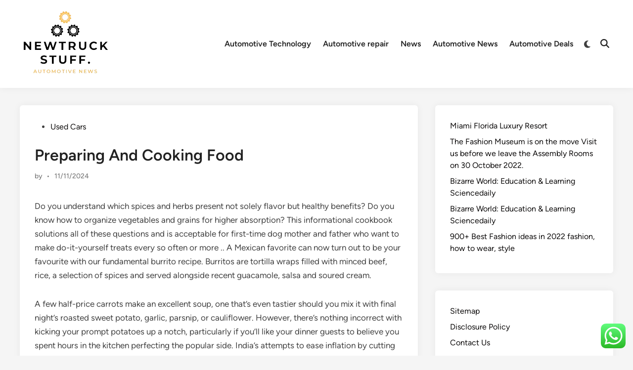

--- FILE ---
content_type: text/html; charset=UTF-8
request_url: https://newtruckstuff.com/preparing-and-cooking-food.html
body_size: 12452
content:
<!doctype html><html lang="en-US"><head><meta charset="UTF-8"><meta name="viewport" content="width=device-width, initial-scale=1"><link rel="profile" href="https://gmpg.org/xfn/11"><title>Preparing And Cooking Food - NTS</title><meta name="dc.title" content="Preparing And Cooking Food - NTS"><meta name="dc.description" content="Do you understand which spices and herbs present not solely flavor but healthy benefits? Do you know how to organize vegetables and grains for higher absorption? This informational cookbook solutions all of these questions and is acceptable for first-time dog mother and father who want to make do-it-yourself treats every&hellip;"><meta name="dc.relation" content="https://newtruckstuff.com/preparing-and-cooking-food.html"><meta name="dc.source" content="https://newtruckstuff.com"><meta name="dc.language" content="en_US"><meta name="description" content="Do you understand which spices and herbs present not solely flavor but healthy benefits? Do you know how to organize vegetables and grains for higher absorption? This informational cookbook solutions all of these questions and is acceptable for first-time dog mother and father who want to make do-it-yourself treats every&hellip;"><meta name="robots" content="index, follow, max-snippet:-1, max-image-preview:large, max-video-preview:-1"><link rel="canonical" href="https://newtruckstuff.com/preparing-and-cooking-food.html"><meta property="og:url" content="https://newtruckstuff.com/preparing-and-cooking-food.html"><meta property="og:site_name" content="NTS"><meta property="og:locale" content="en_US"><meta property="og:type" content="article"><meta property="article:author" content=""><meta property="article:publisher" content=""><meta property="article:section" content="Used Cars"><meta property="og:title" content="Preparing And Cooking Food - NTS"><meta property="og:description" content="Do you understand which spices and herbs present not solely flavor but healthy benefits? Do you know how to organize vegetables and grains for higher absorption? This informational cookbook solutions all of these questions and is acceptable for first-time dog mother and father who want to make do-it-yourself treats every&hellip;"><meta property="fb:pages" content=""><meta property="fb:admins" content=""><meta property="fb:app_id" content=""><meta name="twitter:card" content="summary"><meta name="twitter:site" content=""><meta name="twitter:creator" content=""><meta name="twitter:title" content="Preparing And Cooking Food - NTS"><meta name="twitter:description" content="Do you understand which spices and herbs present not solely flavor but healthy benefits? Do you know how to organize vegetables and grains for higher absorption? This informational cookbook solutions all of these questions and is acceptable for first-time dog mother and father who want to make do-it-yourself treats every&hellip;"><link rel="alternate" type="application/rss+xml" title="NTS &raquo; Feed" href="https://newtruckstuff.com/feed" /><link rel="alternate" title="oEmbed (JSON)" type="application/json+oembed" href="https://newtruckstuff.com/wp-json/oembed/1.0/embed?url=https%3A%2F%2Fnewtruckstuff.com%2Fpreparing-and-cooking-food.html" /><link rel="alternate" title="oEmbed (XML)" type="text/xml+oembed" href="https://newtruckstuff.com/wp-json/oembed/1.0/embed?url=https%3A%2F%2Fnewtruckstuff.com%2Fpreparing-and-cooking-food.html&#038;format=xml" /><link data-optimized="2" rel="stylesheet" href="https://newtruckstuff.com/wp-content/litespeed/css/d94926fe470350b2c1f56f2a96cc3705.css?ver=fc7c3" /> <script src="https://newtruckstuff.com/wp-includes/js/jquery/jquery.min.js?ver=3.7.1" id="jquery-core-js"></script> <link rel="https://api.w.org/" href="https://newtruckstuff.com/wp-json/" /><link rel="alternate" title="JSON" type="application/json" href="https://newtruckstuff.com/wp-json/wp/v2/posts/31771" /><link rel="EditURI" type="application/rsd+xml" title="RSD" href="https://newtruckstuff.com/xmlrpc.php?rsd" /><meta name="generator" content="WordPress 6.9" /><link rel='shortlink' href='https://newtruckstuff.com/?p=31771' /><link rel="icon" href="https://newtruckstuff.com/wp-content/uploads/2024/06/cropped-JI-removebg-preview-1-100x100.png" sizes="32x32" /><link rel="icon" href="https://newtruckstuff.com/wp-content/uploads/2024/06/cropped-JI-removebg-preview-1.png" sizes="192x192" /><link rel="apple-touch-icon" href="https://newtruckstuff.com/wp-content/uploads/2024/06/cropped-JI-removebg-preview-1.png" /><meta name="msapplication-TileImage" content="https://newtruckstuff.com/wp-content/uploads/2024/06/cropped-JI-removebg-preview-1.png" /></head><body class="wp-singular post-template-default single single-post postid-31771 single-format-standard wp-custom-logo wp-embed-responsive wp-theme-hybridmag hybridmag-wide hm-cl-sep hm-right-sidebar th-hm-es hm-h-de hm-footer-cols-3"><div id="page" class="site"><a class="skip-link screen-reader-text" href="#primary">Skip to content</a><header id="masthead" class="site-header hide-header-search"><div class="hm-header-inner-wrapper"><div class="hm-header-inner hm-container"><div class="hm-header-inner-left"></div><div class="site-branding-container"><div class="site-logo hm-light-mode-logo">
<a href="https://newtruckstuff.com/" class="custom-logo-link" rel="home"><img width="189" height="148" src="https://newtruckstuff.com/wp-content/uploads/2024/06/cropped-JI-removebg-preview-1.png" class="custom-logo" alt="NTS" decoding="async" /></a></div><div class="site-branding"></div></div><nav id="site-navigation" class="main-navigation hm-menu desktop-only"><div class="menu-secondary-menu-container"><ul id="primary-menu" class="menu"><li id="menu-item-34298" class="menu-item menu-item-type-taxonomy menu-item-object-category menu-item-34298"><a href="https://newtruckstuff.com/category/automotive-technology">Automotive Technology</a></li><li id="menu-item-34299" class="menu-item menu-item-type-taxonomy menu-item-object-category menu-item-34299"><a href="https://newtruckstuff.com/category/automotive-repair">Automotive repair</a></li><li id="menu-item-34307" class="menu-item menu-item-type-taxonomy menu-item-object-category menu-item-34307"><a href="https://newtruckstuff.com/category/news">News</a></li><li id="menu-item-34301" class="menu-item menu-item-type-taxonomy menu-item-object-category menu-item-34301"><a href="https://newtruckstuff.com/category/automotive-news">Automotive News</a></li><li id="menu-item-34302" class="menu-item menu-item-type-taxonomy menu-item-object-category menu-item-34302"><a href="https://newtruckstuff.com/category/automotive-deals">Automotive Deals</a></li></ul></div></nav><div class="hm-header-gadgets"><div class="hm-light-dark-switch">
<button
class="hm-light-dark-toggle"
data-dark-text="Switch to dark mode"
data-light-text="Switch to light mode"
>
<span class="screen-reader-text">Switch to dark mode</span>
<span class="hm-light-icon">
<svg aria-hidden="true" role="img" focusable="false" xmlns="http://www.w3.org/2000/svg" width="1em" height="1em" viewBox="0 0 512 512" class="hm-svg-icon"><path d="M256 0c-13.3 0-24 10.7-24 24l0 64c0 13.3 10.7 24 24 24s24-10.7 24-24l0-64c0-13.3-10.7-24-24-24zm0 400c-13.3 0-24 10.7-24 24l0 64c0 13.3 10.7 24 24 24s24-10.7 24-24l0-64c0-13.3-10.7-24-24-24zM488 280c13.3 0 24-10.7 24-24s-10.7-24-24-24l-64 0c-13.3 0-24 10.7-24 24s10.7 24 24 24l64 0zM112 256c0-13.3-10.7-24-24-24l-64 0c-13.3 0-24 10.7-24 24s10.7 24 24 24l64 0c13.3 0 24-10.7 24-24zM437 108.9c9.4-9.4 9.4-24.6 0-33.9s-24.6-9.4-33.9 0l-45.3 45.3c-9.4 9.4-9.4 24.6 0 33.9s24.6 9.4 33.9 0L437 108.9zM154.2 357.8c-9.4-9.4-24.6-9.4-33.9 0L75 403.1c-9.4 9.4-9.4 24.6 0 33.9s24.6 9.4 33.9 0l45.3-45.3c9.4-9.4 9.4-24.6 0-33.9zM403.1 437c9.4 9.4 24.6 9.4 33.9 0s9.4-24.6 0-33.9l-45.3-45.3c-9.4-9.4-24.6-9.4-33.9 0s-9.4 24.6 0 33.9L403.1 437zM154.2 154.2c9.4-9.4 9.4-24.6 0-33.9L108.9 75c-9.4-9.4-24.6-9.4-33.9 0s-9.4 24.6 0 33.9l45.3 45.3c9.4 9.4 24.6 9.4 33.9 0zM256 368a112 112 0 1 0 0-224 112 112 0 1 0 0 224z"></path></svg>                    </span>
<span class="hm-dark-icon">
<svg aria-hidden="true" role="img" focusable="false" xmlns="http://www.w3.org/2000/svg" width="1em" height="1em" viewBox="0 0 512 512" class="hm-svg-icon"><path d="M223.5 32C100 32 0 132.3 0 256S100 480 223.5 480c60.6 0 115.5-24.2 155.8-63.4c5-4.9 6.3-12.5 3.1-18.7s-10.1-9.7-17-8.5c-9.8 1.7-19.8 2.6-30.1 2.6c-96.9 0-175.5-78.8-175.5-176c0-65.8 36-123.1 89.3-153.3c6.1-3.5 9.2-10.5 7.7-17.3s-7.3-11.9-14.3-12.5c-6.3-.5-12.6-.8-19-.8z" /></svg>                    </span>
</button></div><div class="hm-search-container">
<button
class="hm-search-toggle"
aria-expanded="false"
data-open-text="Open Search"
data-close-text="Close Search"
>
<span class="screen-reader-text">Open Search</span>
<span class="hm-search-icon"><svg aria-hidden="true" role="img" focusable="false" xmlns="http://www.w3.org/2000/svg" width="1em" height="1em" viewbox="0 0 512 512" class="hm-svg-icon"><path d="M416 208c0 45.9-14.9 88.3-40 122.7L502.6 457.4c12.5 12.5 12.5 32.8 0 45.3s-32.8 12.5-45.3 0L330.7 376c-34.4 25.2-76.8 40-122.7 40C93.1 416 0 322.9 0 208S93.1 0 208 0S416 93.1 416 208zM208 352a144 144 0 1 0 0-288 144 144 0 1 0 0 288z" /></svg></span>
<span class="hm-close-icon"><svg aria-hidden="true" role="img" focusable="false" xmlns="http://www.w3.org/2000/svg" width="1em" height="1em" viewBox="0 0 384 512" class="hm-svg-icon"><path d="M342.6 150.6c12.5-12.5 12.5-32.8 0-45.3s-32.8-12.5-45.3 0L192 210.7 86.6 105.4c-12.5-12.5-32.8-12.5-45.3 0s-12.5 32.8 0 45.3L146.7 256 41.4 361.4c-12.5 12.5-12.5 32.8 0 45.3s32.8 12.5 45.3 0L192 301.3 297.4 406.6c12.5 12.5 32.8 12.5 45.3 0s12.5-32.8 0-45.3L237.3 256 342.6 150.6z" /></svg></span>
</button><div class="hm-search-box" aria-expanded="false"><form role="search" method="get" class="search-form" action="https://newtruckstuff.com/">
<label>
<span class="screen-reader-text">Search for:</span>
<input type="search" class="search-field" placeholder="Search &hellip;" value="" name="s" />
</label>
<input type="submit" class="search-submit" value="Search" /></form></div></div></div><div class="hm-header-inner-right"></div>
<button class="hm-mobile-menu-toggle">
<span class="screen-reader-text">Main Menu</span>
<svg aria-hidden="true" role="img" focusable="false" xmlns="http://www.w3.org/2000/svg" width="1em" height="1em" viewBox="0 0 448 512" class="hm-svg-icon"><path d="M0 96C0 78.3 14.3 64 32 64H416c17.7 0 32 14.3 32 32s-14.3 32-32 32H32C14.3 128 0 113.7 0 96zM0 256c0-17.7 14.3-32 32-32H416c17.7 0 32 14.3 32 32s-14.3 32-32 32H32c-17.7 0-32-14.3-32-32zM448 416c0 17.7-14.3 32-32 32H32c-17.7 0-32-14.3-32-32s14.3-32 32-32H416c17.7 0 32 14.3 32 32z" /></svg>        </button></div></div></header><div id="content" class="site-content"><div class="content-area hm-container"><main id="primary" class="site-main"><article id="post-31771" class="post-31771 post type-post status-publish format-standard hentry category-used-cars hm-entry-single"><header class="entry-header">
<span class="cat-links"><span class="screen-reader-text">Posted in</span><ul class="post-categories"><li><a href="https://newtruckstuff.com/category/used-cars" class="cat-70" rel="category" >Used Cars</a></li></ul></span><h1 class="entry-title">Preparing And Cooking Food</h1><div class="entry-meta"><span class="byline">by <span class="author vcard"><a class="url fn n" href="https://newtruckstuff.com/author"></a></span></span><span class="hm-meta-sep">•</span><span class="posted-on"><a href="https://newtruckstuff.com/preparing-and-cooking-food.html" rel="bookmark"><time class="entry-date published updated" datetime="2024-11-11T09:27:22+07:00">11/11/2024</time></a></span></div></header><div class="entry-content"><p>Do you understand which spices and herbs present not solely flavor but healthy benefits? Do you know how to organize vegetables and grains for higher absorption? This informational cookbook solutions all of these questions and is acceptable for first-time dog mother and father who want to make do-it-yourself treats every so often or more .. A Mexican favorite can now turn out to be your favourite with our fundamental burrito recipe. Burritos are tortilla wraps filled with minced beef, rice, a selection of spices and served alongside recent guacamole, salsa and soured cream.</p><p>A few half-price carrots make an excellent soup, one that’s even tastier should you mix it with final night’s roasted sweet potato, garlic, parsnip, or cauliflower. However, there&#8217;s nothing incorrect with kicking your prompt potatoes up a notch, particularly if you&#8217;ll like your dinner guests to believe you spent hours in the kitchen perfecting the popular side. India’s attempts to ease inflation by cutting duties on edible oil imports and imposing limits on inventories have thus far failed to decrease prices. Most of the commodities are linked to global prices that have rallied in the past yr due to a supply crunch and rising biofuel use. Indians will in all probability purchase expensive cooking oils from overseas for a minimum of another 15 years, as demand continues to far outpace domestic manufacturing. If your routine isn’t quite “routine,” worry not.</p><p>Drain the potatoes, shake in the colander to fluff up the perimeters, then add to the tray, tossing to coat. Heat a frying pan over a excessive warmth until sizzling, then add four tbsp olive oil. Gently press each fillet, then cut back the warmth to medium and go away the fish to cook for 3-4 minutes. To the butter chicken pan, add the spices after which the tomato puree.</p><p>Move left and proper with the arrow keys in your keyboard &#038; leap utilizing your spacebar. Tom and Jerry Run Jerry is a cat and mouse chase sport set within the kitchen. You management Jerry and try to stay out in entrance of Tom for as lengthy as potential.</p><p>This cooking technique includes submerging food in water that has been heated to the boiling level of 212 levels Fahrenheit. The boiling water produces giant bubbles, which hold foods in motion whereas they cook. The expression sluggish boil signifies that the water has just started to produce giant, slow-moving bubbles but is not quite heated to the boiling temperature.</p><p>If you fancy trying something new along with your rooster breasts, stuffing them is a superb choice. You can add so much flavour to your chicken and you&#8217;ll sneak in some veggies for the kids too. Stuffed rooster breasts make an impressive choice when you&#8217;re cooking for pals as they give the impression of being fancier than they are. Just select your fillings, flatten your hen breasts, pop the filling in and roll up tightly and wrap in cling movie.</p><p>If you’re following Tasty’s lead, then select one thing happy-go-lucky. Consider tracks chock full of ukulele and glockenspiel, with a splash of clapping hands. For a more traditional format that includes classic dishes, possibly one thing orchestral will have the proper taste.</p><p>Flatten the butter and add to the centre of the dough, folding within the prime and backside edges. Roll out the dough to include the butter, ensuring the butter doesn’t come out and get caught to the surface. To make the yoghurt dressing, combine all the ingredients in a bowl and set aside. Place the balls on to a tray lightly dusted with flour.</p><p>There are not any recipes and whereas it may be fascinating to flip via a few times, I cannot imagine why I would ever need or need this e-book. I don&#8217;t really care that somebody reported eating beets round 300 BC or that eggs are 75{eb0cbbe258a46b7d7c454b716cbdd527426ce519e0a22265fccc41f5a3f3f857} water. I really <a href="https://foodworldnews.xyz">Food &#038; Cooking</a> do not wish to be bogged down in the science of cooking; I simply need to cook. Proponents of raw foodism argue that cooking food will increase the danger of some of the detrimental results on food or health.</p><p>By cooking for your self, you probably can be certain that you and your family eat recent, healthful meals. This may help you to look and feel more healthy, enhance your vitality, stabilize your weight and mood, and improve your sleep and resilience to stress. Today, we see Black culture acknowledged like by no means before in music, movie, fashion, TV, sports activities, and extra, however that same cultural recognition remains lengthy overdue within the kitchen. Eight chefs will go head-to-head all through the show on this high-stakes, non secular, and emotional competitors, but just one competitor can take residence the grand prize of $50,000. Choose lean meats and reduced-fat dairy merchandise and limit processed foods to minimise hidden fats. Nuts, seeds, fish, soy, olives and avocado are all healthier choices as a result of they embrace the essential long-chain fatty acids and these fats are accompanied by different good vitamins.</p></div><footer class="entry-footer"></footer><div class="hm-author-bio"><div class="hm-author-image">
<a href="https://newtruckstuff.com/author" rel="author">
<img alt='' src='https://secure.gravatar.com/avatar/?s=80&#038;d=mm&#038;r=g' srcset='https://secure.gravatar.com/avatar/?s=160&#038;d=mm&#038;r=g 2x' class='avatar avatar-80 photo avatar-default' height='80' width='80' decoding='async'/>            </a></div><div class="hm-author-content"><div class="hm-author-name"><a href="https://newtruckstuff.com/author" rel="author"></a></div><div class="hm-author-description"></div>
<a class="hm-author-link" href="https://newtruckstuff.com/author" rel="author">
More by         </a></div></div></article><nav class="navigation post-navigation" aria-label="Posts"><h2 class="screen-reader-text">Post navigation</h2><div class="nav-links"><div class="nav-previous"><a href="https://newtruckstuff.com/home-improvements.html" rel="prev"><span class="posts-nav-text" aria-hidden="true">Previous Article</span> <span class="screen-reader-text">Previous article:</span> <br/><span class="post-title">Home Improvements</span></a></div><div class="nav-next"><a href="https://newtruckstuff.com/coronavirus-covid.html" rel="next"><span class="posts-nav-text" aria-hidden="true">Next Article</span> <span class="screen-reader-text">Next article:</span> <br/><span class="post-title">Coronavirus Covid</span></a></div></div></nav></main><aside id="secondary" class="widget-area"><section id="block-3" class="widget widget_block widget_recent_entries"><ul class="wp-block-latest-posts__list wp-block-latest-posts"><li><a class="wp-block-latest-posts__post-title" href="https://newtruckstuff.com/miami-florida-luxury-resort.html">Miami Florida Luxury Resort</a></li><li><a class="wp-block-latest-posts__post-title" href="https://newtruckstuff.com/the-fashion-museum-is-on-the-move-visit-us-before-we-leave-the-assembly-rooms-on-30-october-2022.html">The Fashion Museum is on the move Visit us before we leave the Assembly Rooms on 30 October 2022.</a></li><li><a class="wp-block-latest-posts__post-title" href="https://newtruckstuff.com/bizarre-world-education-learning-sciencedaily-2.html">Bizarre World: Education &#038; Learning Sciencedaily</a></li><li><a class="wp-block-latest-posts__post-title" href="https://newtruckstuff.com/bizarre-world-education-learning-sciencedaily.html">Bizarre World: Education &#038; Learning Sciencedaily</a></li><li><a class="wp-block-latest-posts__post-title" href="https://newtruckstuff.com/900-best-fashion-ideas-in-2022-fashion-how-to-wear-style.html">900+ Best Fashion ideas in 2022 fashion, how to wear, style</a></li></ul></section><section id="nav_menu-3" class="widget widget_nav_menu"><div class="menu-about-us-container"><ul id="menu-about-us" class="menu"><li id="menu-item-10011542" class="menu-item menu-item-type-post_type menu-item-object-page menu-item-10011542"><a href="https://newtruckstuff.com/sitemap">Sitemap</a></li><li id="menu-item-10011543" class="menu-item menu-item-type-post_type menu-item-object-page menu-item-10011543"><a href="https://newtruckstuff.com/disclosure-policy">Disclosure Policy</a></li><li id="menu-item-10011544" class="menu-item menu-item-type-post_type menu-item-object-page menu-item-10011544"><a href="https://newtruckstuff.com/contact-us">Contact Us</a></li></ul></div></section><section id="block-4" class="widget widget_block widget_tag_cloud"><p class="wp-block-tag-cloud"><a href="https://newtruckstuff.com/tag/art" class="tag-cloud-link tag-link-658 tag-link-position-1" style="font-size: 22pt;" aria-label="Art (5 items)">Art</a>
<a href="https://newtruckstuff.com/tag/automotive" class="tag-cloud-link tag-link-73 tag-link-position-2" style="font-size: 19.666666666667pt;" aria-label="automotive (4 items)">automotive</a>
<a href="https://newtruckstuff.com/tag/beauty" class="tag-cloud-link tag-link-680 tag-link-position-3" style="font-size: 19.666666666667pt;" aria-label="beauty (4 items)">beauty</a>
<a href="https://newtruckstuff.com/tag/brushed" class="tag-cloud-link tag-link-695 tag-link-position-4" style="font-size: 8pt;" aria-label="brushed (1 item)">brushed</a>
<a href="https://newtruckstuff.com/tag/business" class="tag-cloud-link tag-link-74 tag-link-position-5" style="font-size: 13.25pt;" aria-label="business (2 items)">business</a>
<a href="https://newtruckstuff.com/tag/clothing" class="tag-cloud-link tag-link-145 tag-link-position-6" style="font-size: 19.666666666667pt;" aria-label="clothing (4 items)">clothing</a>
<a href="https://newtruckstuff.com/tag/contribute" class="tag-cloud-link tag-link-696 tag-link-position-7" style="font-size: 8pt;" aria-label="contribute (1 item)">contribute</a>
<a href="https://newtruckstuff.com/tag/costs" class="tag-cloud-link tag-link-202 tag-link-position-8" style="font-size: 13.25pt;" aria-label="costs (2 items)">costs</a>
<a href="https://newtruckstuff.com/tag/dialog" class="tag-cloud-link tag-link-716 tag-link-position-9" style="font-size: 8pt;" aria-label="dialog (1 item)">dialog</a>
<a href="https://newtruckstuff.com/tag/downsizing" class="tag-cloud-link tag-link-697 tag-link-position-10" style="font-size: 8pt;" aria-label="downsizing (1 item)">downsizing</a>
<a href="https://newtruckstuff.com/tag/eleventh" class="tag-cloud-link tag-link-664 tag-link-position-11" style="font-size: 13.25pt;" aria-label="eleventh (2 items)">eleventh</a>
<a href="https://newtruckstuff.com/tag/estate" class="tag-cloud-link tag-link-229 tag-link-position-12" style="font-size: 13.25pt;" aria-label="estate (2 items)">estate</a>
<a href="https://newtruckstuff.com/tag/examples" class="tag-cloud-link tag-link-707 tag-link-position-13" style="font-size: 8pt;" aria-label="examples (1 item)">examples</a>
<a href="https://newtruckstuff.com/tag/fashion" class="tag-cloud-link tag-link-144 tag-link-position-14" style="font-size: 13.25pt;" aria-label="fashion (2 items)">fashion</a>
<a href="https://newtruckstuff.com/tag/fashionable" class="tag-cloud-link tag-link-739 tag-link-position-15" style="font-size: 16.75pt;" aria-label="fashionable (3 items)">fashionable</a>
<a href="https://newtruckstuff.com/tag/fossil" class="tag-cloud-link tag-link-733 tag-link-position-16" style="font-size: 13.25pt;" aria-label="fossil (2 items)">fossil</a>
<a href="https://newtruckstuff.com/tag/gears" class="tag-cloud-link tag-link-705 tag-link-position-17" style="font-size: 8pt;" aria-label="gears (1 item)">gears</a>
<a href="https://newtruckstuff.com/tag/girls" class="tag-cloud-link tag-link-740 tag-link-position-18" style="font-size: 16.75pt;" aria-label="girls (3 items)">girls</a>
<a href="https://newtruckstuff.com/tag/healthcare" class="tag-cloud-link tag-link-165 tag-link-position-19" style="font-size: 13.25pt;" aria-label="healthcare (2 items)">healthcare</a>
<a href="https://newtruckstuff.com/tag/information" class="tag-cloud-link tag-link-92 tag-link-position-20" style="font-size: 16.75pt;" aria-label="information (3 items)">information</a>
<a href="https://newtruckstuff.com/tag/iteslj" class="tag-cloud-link tag-link-717 tag-link-position-21" style="font-size: 8pt;" aria-label="iteslj (1 item)">iteslj</a>
<a href="https://newtruckstuff.com/tag/knowledge" class="tag-cloud-link tag-link-734 tag-link-position-22" style="font-size: 13.25pt;" aria-label="knowledge (2 items)">knowledge</a>
<a href="https://newtruckstuff.com/tag/largest" class="tag-cloud-link tag-link-676 tag-link-position-23" style="font-size: 13.25pt;" aria-label="largest (2 items)">largest</a>
<a href="https://newtruckstuff.com/tag/latest" class="tag-cloud-link tag-link-193 tag-link-position-24" style="font-size: 13.25pt;" aria-label="latest (2 items)">latest</a>
<a href="https://newtruckstuff.com/tag/makeup" class="tag-cloud-link tag-link-715 tag-link-position-25" style="font-size: 8pt;" aria-label="makeup (1 item)">makeup</a>
<a href="https://newtruckstuff.com/tag/market" class="tag-cloud-link tag-link-278 tag-link-position-26" style="font-size: 16.75pt;" aria-label="market (3 items)">market</a>
<a href="https://newtruckstuff.com/tag/mental" class="tag-cloud-link tag-link-719 tag-link-position-27" style="font-size: 13.25pt;" aria-label="mental (2 items)">mental</a>
<a href="https://newtruckstuff.com/tag/methods" class="tag-cloud-link tag-link-326 tag-link-position-28" style="font-size: 13.25pt;" aria-label="methods (2 items)">methods</a>
<a href="https://newtruckstuff.com/tag/movies" class="tag-cloud-link tag-link-665 tag-link-position-29" style="font-size: 13.25pt;" aria-label="movies (2 items)">movies</a>
<a href="https://newtruckstuff.com/tag/nuclear" class="tag-cloud-link tag-link-735 tag-link-position-30" style="font-size: 13.25pt;" aria-label="nuclear (2 items)">nuclear</a>
<a href="https://newtruckstuff.com/tag/online" class="tag-cloud-link tag-link-97 tag-link-position-31" style="font-size: 19.666666666667pt;" aria-label="online (4 items)">online</a>
<a href="https://newtruckstuff.com/tag/pictures" class="tag-cloud-link tag-link-456 tag-link-position-32" style="font-size: 16.75pt;" aria-label="pictures (3 items)">pictures</a>
<a href="https://newtruckstuff.com/tag/questions" class="tag-cloud-link tag-link-718 tag-link-position-33" style="font-size: 8pt;" aria-label="questions (1 item)">questions</a>
<a href="https://newtruckstuff.com/tag/renewable" class="tag-cloud-link tag-link-736 tag-link-position-34" style="font-size: 13.25pt;" aria-label="renewable (2 items)">renewable</a>
<a href="https://newtruckstuff.com/tag/right" class="tag-cloud-link tag-link-162 tag-link-position-35" style="font-size: 13.25pt;" aria-label="right (2 items)">right</a>
<a href="https://newtruckstuff.com/tag/september" class="tag-cloud-link tag-link-666 tag-link-position-36" style="font-size: 13.25pt;" aria-label="september (2 items)">september</a>
<a href="https://newtruckstuff.com/tag/shoes" class="tag-cloud-link tag-link-741 tag-link-position-37" style="font-size: 16.75pt;" aria-label="shoes (3 items)">shoes</a>
<a href="https://newtruckstuff.com/tag/skincare" class="tag-cloud-link tag-link-678 tag-link-position-38" style="font-size: 13.25pt;" aria-label="skincare (2 items)">skincare</a>
<a href="https://newtruckstuff.com/tag/south" class="tag-cloud-link tag-link-419 tag-link-position-39" style="font-size: 13.25pt;" aria-label="south (2 items)">south</a>
<a href="https://newtruckstuff.com/tag/suggestions" class="tag-cloud-link tag-link-684 tag-link-position-40" style="font-size: 13.25pt;" aria-label="suggestions (2 items)">suggestions</a>
<a href="https://newtruckstuff.com/tag/technology" class="tag-cloud-link tag-link-328 tag-link-position-41" style="font-size: 19.666666666667pt;" aria-label="technology (4 items)">technology</a>
<a href="https://newtruckstuff.com/tag/thats" class="tag-cloud-link tag-link-720 tag-link-position-42" style="font-size: 13.25pt;" aria-label="thats (2 items)">thats</a>
<a href="https://newtruckstuff.com/tag/thermals" class="tag-cloud-link tag-link-742 tag-link-position-43" style="font-size: 16.75pt;" aria-label="thermals (3 items)">thermals</a>
<a href="https://newtruckstuff.com/tag/toshiba" class="tag-cloud-link tag-link-702 tag-link-position-44" style="font-size: 8pt;" aria-label="toshiba (1 item)">toshiba</a>
<a href="https://newtruckstuff.com/tag/womens" class="tag-cloud-link tag-link-714 tag-link-position-45" style="font-size: 8pt;" aria-label="womens (1 item)">womens</a></p></section><section id="magenet_widget-4" class="widget widget_magenet_widget"><aside class="widget magenet_widget_box"><div class="mads-block"></div></aside></section></aside></div></div><footer id="colophon" class="site-footer"><div class="hm-footer-widget-area"><div class="hm-container hm-footer-widgets-inner"><div class="hm-footer-column"><section id="execphp-2" class="widget widget_execphp"><div class="execphpwidget"></div></section></div><div class="hm-footer-column"></div><div class="hm-footer-column"></div></div></div><div class="hm-footer-bottom"><div class="hm-container hm-footer-bottom-content"><div class="hm-footer-copyright">
Copyright &#169; 2026 <a href="https://newtruckstuff.com/" title="NTS" >NTS</a>.</div><div class="hm-designer-credit">
Powered by <a href="https://wordpress.org" target="_blank">WordPress</a> and <a href="https://themezhut.com/themes/hybridmag/" target="_blank">HybridMag</a>.</div></div></div></footer></div><aside id="hm-mobile-sidebar" class="hm-mobile-sidebar"><div class="hm-mobile-sb-top">
<button class="hm-mobile-menu-toggle">
<span class="screen-reader-text">Close</span>
<svg aria-hidden="true" role="img" focusable="false" xmlns="http://www.w3.org/2000/svg" width="1em" height="1em" viewBox="0 0 384 512" class="hm-svg-icon"><path d="M342.6 150.6c12.5-12.5 12.5-32.8 0-45.3s-32.8-12.5-45.3 0L192 210.7 86.6 105.4c-12.5-12.5-32.8-12.5-45.3 0s-12.5 32.8 0 45.3L146.7 256 41.4 361.4c-12.5 12.5-12.5 32.8 0 45.3s32.8 12.5 45.3 0L192 301.3 297.4 406.6c12.5 12.5 32.8 12.5 45.3 0s12.5-32.8 0-45.3L237.3 256 342.6 150.6z" /></svg>		</button></div><div class="hm-mobile-menu-main hm-mobile-menu"><div class="menu-secondary-menu-container"><ul id="primary-menu" class="menu"><li class="menu-item menu-item-type-taxonomy menu-item-object-category menu-item-34298"><a href="https://newtruckstuff.com/category/automotive-technology">Automotive Technology</a></li><li class="menu-item menu-item-type-taxonomy menu-item-object-category menu-item-34299"><a href="https://newtruckstuff.com/category/automotive-repair">Automotive repair</a></li><li class="menu-item menu-item-type-taxonomy menu-item-object-category menu-item-34307"><a href="https://newtruckstuff.com/category/news">News</a></li><li class="menu-item menu-item-type-taxonomy menu-item-object-category menu-item-34301"><a href="https://newtruckstuff.com/category/automotive-news">Automotive News</a></li><li class="menu-item menu-item-type-taxonomy menu-item-object-category menu-item-34302"><a href="https://newtruckstuff.com/category/automotive-deals">Automotive Deals</a></li></ul></div></div><div class="hm-light-dark-switch">
<button
class="hm-light-dark-toggle"
data-dark-text="Switch to dark mode"
data-light-text="Switch to light mode"
>
<span class="screen-reader-text">Switch to dark mode</span>
<span class="hm-light-icon">
<svg aria-hidden="true" role="img" focusable="false" xmlns="http://www.w3.org/2000/svg" width="1em" height="1em" viewBox="0 0 512 512" class="hm-svg-icon"><path d="M256 0c-13.3 0-24 10.7-24 24l0 64c0 13.3 10.7 24 24 24s24-10.7 24-24l0-64c0-13.3-10.7-24-24-24zm0 400c-13.3 0-24 10.7-24 24l0 64c0 13.3 10.7 24 24 24s24-10.7 24-24l0-64c0-13.3-10.7-24-24-24zM488 280c13.3 0 24-10.7 24-24s-10.7-24-24-24l-64 0c-13.3 0-24 10.7-24 24s10.7 24 24 24l64 0zM112 256c0-13.3-10.7-24-24-24l-64 0c-13.3 0-24 10.7-24 24s10.7 24 24 24l64 0c13.3 0 24-10.7 24-24zM437 108.9c9.4-9.4 9.4-24.6 0-33.9s-24.6-9.4-33.9 0l-45.3 45.3c-9.4 9.4-9.4 24.6 0 33.9s24.6 9.4 33.9 0L437 108.9zM154.2 357.8c-9.4-9.4-24.6-9.4-33.9 0L75 403.1c-9.4 9.4-9.4 24.6 0 33.9s24.6 9.4 33.9 0l45.3-45.3c9.4-9.4 9.4-24.6 0-33.9zM403.1 437c9.4 9.4 24.6 9.4 33.9 0s9.4-24.6 0-33.9l-45.3-45.3c-9.4-9.4-24.6-9.4-33.9 0s-9.4 24.6 0 33.9L403.1 437zM154.2 154.2c9.4-9.4 9.4-24.6 0-33.9L108.9 75c-9.4-9.4-24.6-9.4-33.9 0s-9.4 24.6 0 33.9l45.3 45.3c9.4 9.4 24.6 9.4 33.9 0zM256 368a112 112 0 1 0 0-224 112 112 0 1 0 0 224z"></path></svg>                    </span>
<span class="hm-dark-icon">
<svg aria-hidden="true" role="img" focusable="false" xmlns="http://www.w3.org/2000/svg" width="1em" height="1em" viewBox="0 0 512 512" class="hm-svg-icon"><path d="M223.5 32C100 32 0 132.3 0 256S100 480 223.5 480c60.6 0 115.5-24.2 155.8-63.4c5-4.9 6.3-12.5 3.1-18.7s-10.1-9.7-17-8.5c-9.8 1.7-19.8 2.6-30.1 2.6c-96.9 0-175.5-78.8-175.5-176c0-65.8 36-123.1 89.3-153.3c6.1-3.5 9.2-10.5 7.7-17.3s-7.3-11.9-14.3-12.5c-6.3-.5-12.6-.8-19-.8z" /></svg>                    </span>
</button></div></aside> <script type="text/javascript">var _acic={dataProvider:10};(function(){var e=document.createElement("script");e.type="text/javascript";e.async=true;e.src="https://www.acint.net/aci.js";var t=document.getElementsByTagName("script")[0];t.parentNode.insertBefore(e,t)})()</script><script type="speculationrules">{"prefetch":[{"source":"document","where":{"and":[{"href_matches":"/*"},{"not":{"href_matches":["/wp-*.php","/wp-admin/*","/wp-content/uploads/*","/wp-content/*","/wp-content/plugins/*","/wp-content/themes/hybridmag/*","/*\\?(.+)"]}},{"not":{"selector_matches":"a[rel~=\"nofollow\"]"}},{"not":{"selector_matches":".no-prefetch, .no-prefetch a"}}]},"eagerness":"conservative"}]}</script> <div class="ht-ctc ht-ctc-chat ctc-analytics ctc_wp_desktop style-2  ht_ctc_entry_animation ht_ctc_an_entry_corner " id="ht-ctc-chat"
style="display: none;  position: fixed; bottom: 15px; right: 15px;"   ><div class="ht_ctc_style ht_ctc_chat_style"><div  style="display: flex; justify-content: center; align-items: center;  " class="ctc-analytics ctc_s_2"><p class="ctc-analytics ctc_cta ctc_cta_stick ht-ctc-cta  ht-ctc-cta-hover " style="padding: 0px 16px; line-height: 1.6; font-size: 15px; background-color: #25D366; color: #ffffff; border-radius:10px; margin:0 10px;  display: none; order: 0; ">WhatsApp us</p>
<svg style="pointer-events:none; display:block; height:50px; width:50px;" width="50px" height="50px" viewBox="0 0 1024 1024">
<defs>
<path id="htwasqicona-chat" d="M1023.941 765.153c0 5.606-.171 17.766-.508 27.159-.824 22.982-2.646 52.639-5.401 66.151-4.141 20.306-10.392 39.472-18.542 55.425-9.643 18.871-21.943 35.775-36.559 50.364-14.584 14.56-31.472 26.812-50.315 36.416-16.036 8.172-35.322 14.426-55.744 18.549-13.378 2.701-42.812 4.488-65.648 5.3-9.402.336-21.564.505-27.15.505l-504.226-.081c-5.607 0-17.765-.172-27.158-.509-22.983-.824-52.639-2.646-66.152-5.4-20.306-4.142-39.473-10.392-55.425-18.542-18.872-9.644-35.775-21.944-50.364-36.56-14.56-14.584-26.812-31.471-36.415-50.314-8.174-16.037-14.428-35.323-18.551-55.744-2.7-13.378-4.487-42.812-5.3-65.649-.334-9.401-.503-21.563-.503-27.148l.08-504.228c0-5.607.171-17.766.508-27.159.825-22.983 2.646-52.639 5.401-66.151 4.141-20.306 10.391-39.473 18.542-55.426C34.154 93.24 46.455 76.336 61.07 61.747c14.584-14.559 31.472-26.812 50.315-36.416 16.037-8.172 35.324-14.426 55.745-18.549 13.377-2.701 42.812-4.488 65.648-5.3 9.402-.335 21.565-.504 27.149-.504l504.227.081c5.608 0 17.766.171 27.159.508 22.983.825 52.638 2.646 66.152 5.401 20.305 4.141 39.472 10.391 55.425 18.542 18.871 9.643 35.774 21.944 50.363 36.559 14.559 14.584 26.812 31.471 36.415 50.315 8.174 16.037 14.428 35.323 18.551 55.744 2.7 13.378 4.486 42.812 5.3 65.649.335 9.402.504 21.564.504 27.15l-.082 504.226z"/>
</defs>
<linearGradient id="htwasqiconb-chat" gradientUnits="userSpaceOnUse" x1="512.001" y1=".978" x2="512.001" y2="1025.023">
<stop offset="0" stop-color="#61fd7d"/>
<stop offset="1" stop-color="#2bb826"/>
</linearGradient>
<use xlink:href="#htwasqicona-chat" overflow="visible" style="fill: url(#htwasqiconb-chat)" fill="url(#htwasqiconb-chat)"/>
<g>
<path style="fill: #FFFFFF;" fill="#FFF" d="M783.302 243.246c-69.329-69.387-161.529-107.619-259.763-107.658-202.402 0-367.133 164.668-367.214 367.072-.026 64.699 16.883 127.854 49.017 183.522l-52.096 190.229 194.665-51.047c53.636 29.244 114.022 44.656 175.482 44.682h.151c202.382 0 367.128-164.688 367.21-367.094.039-98.087-38.121-190.319-107.452-259.706zM523.544 808.047h-.125c-54.767-.021-108.483-14.729-155.344-42.529l-11.146-6.612-115.517 30.293 30.834-112.592-7.259-11.544c-30.552-48.579-46.688-104.729-46.664-162.379.066-168.229 136.985-305.096 305.339-305.096 81.521.031 158.154 31.811 215.779 89.482s89.342 134.332 89.312 215.859c-.066 168.243-136.984 305.118-305.209 305.118zm167.415-228.515c-9.177-4.591-54.286-26.782-62.697-29.843-8.41-3.062-14.526-4.592-20.645 4.592-6.115 9.182-23.699 29.843-29.053 35.964-5.352 6.122-10.704 6.888-19.879 2.296-9.176-4.591-38.74-14.277-73.786-45.526-27.275-24.319-45.691-54.359-51.043-63.543-5.352-9.183-.569-14.146 4.024-18.72 4.127-4.109 9.175-10.713 13.763-16.069 4.587-5.355 6.117-9.183 9.175-15.304 3.059-6.122 1.529-11.479-.765-16.07-2.293-4.591-20.644-49.739-28.29-68.104-7.447-17.886-15.013-15.466-20.645-15.747-5.346-.266-11.469-.322-17.585-.322s-16.057 2.295-24.467 11.478-32.113 31.374-32.113 76.521c0 45.147 32.877 88.764 37.465 94.885 4.588 6.122 64.699 98.771 156.741 138.502 21.892 9.45 38.982 15.094 52.308 19.322 21.98 6.979 41.982 5.995 57.793 3.634 17.628-2.633 54.284-22.189 61.932-43.615 7.646-21.427 7.646-39.791 5.352-43.617-2.294-3.826-8.41-6.122-17.585-10.714z"/>
</g>
</svg></div></div></div>
<span class="ht_ctc_chat_data" data-settings="{&quot;number&quot;:&quot;6289634888810&quot;,&quot;pre_filled&quot;:&quot;&quot;,&quot;dis_m&quot;:&quot;show&quot;,&quot;dis_d&quot;:&quot;show&quot;,&quot;css&quot;:&quot;cursor: pointer; z-index: 99999999;&quot;,&quot;pos_d&quot;:&quot;position: fixed; bottom: 15px; right: 15px;&quot;,&quot;pos_m&quot;:&quot;position: fixed; bottom: 15px; right: 15px;&quot;,&quot;side_d&quot;:&quot;right&quot;,&quot;side_m&quot;:&quot;right&quot;,&quot;schedule&quot;:&quot;no&quot;,&quot;se&quot;:150,&quot;ani&quot;:&quot;no-animation&quot;,&quot;url_target_d&quot;:&quot;_blank&quot;,&quot;ga&quot;:&quot;yes&quot;,&quot;gtm&quot;:&quot;1&quot;,&quot;fb&quot;:&quot;yes&quot;,&quot;webhook_format&quot;:&quot;json&quot;,&quot;g_init&quot;:&quot;default&quot;,&quot;g_an_event_name&quot;:&quot;click to chat&quot;,&quot;gtm_event_name&quot;:&quot;Click to Chat&quot;,&quot;pixel_event_name&quot;:&quot;Click to Chat by HoliThemes&quot;}" data-rest="89810ae00b"></span> <script id="ht_ctc_app_js-js-extra">var ht_ctc_chat_var = {"number":"6289634888810","pre_filled":"","dis_m":"show","dis_d":"show","css":"cursor: pointer; z-index: 99999999;","pos_d":"position: fixed; bottom: 15px; right: 15px;","pos_m":"position: fixed; bottom: 15px; right: 15px;","side_d":"right","side_m":"right","schedule":"no","se":"150","ani":"no-animation","url_target_d":"_blank","ga":"yes","gtm":"1","fb":"yes","webhook_format":"json","g_init":"default","g_an_event_name":"click to chat","gtm_event_name":"Click to Chat","pixel_event_name":"Click to Chat by HoliThemes"};
var ht_ctc_variables = {"g_an_event_name":"click to chat","gtm_event_name":"Click to Chat","pixel_event_type":"trackCustom","pixel_event_name":"Click to Chat by HoliThemes","g_an_params":["g_an_param_1","g_an_param_2","g_an_param_3"],"g_an_param_1":{"key":"number","value":"{number}"},"g_an_param_2":{"key":"title","value":"{title}"},"g_an_param_3":{"key":"url","value":"{url}"},"pixel_params":["pixel_param_1","pixel_param_2","pixel_param_3","pixel_param_4"],"pixel_param_1":{"key":"Category","value":"Click to Chat for WhatsApp"},"pixel_param_2":{"key":"ID","value":"{number}"},"pixel_param_3":{"key":"Title","value":"{title}"},"pixel_param_4":{"key":"URL","value":"{url}"},"gtm_params":["gtm_param_1","gtm_param_2","gtm_param_3","gtm_param_4","gtm_param_5"],"gtm_param_1":{"key":"type","value":"chat"},"gtm_param_2":{"key":"number","value":"{number}"},"gtm_param_3":{"key":"title","value":"{title}"},"gtm_param_4":{"key":"url","value":"{url}"},"gtm_param_5":{"key":"ref","value":"dataLayer push"}};
//# sourceURL=ht_ctc_app_js-js-extra</script> <script id="wp-emoji-settings" type="application/json">{"baseUrl":"https://s.w.org/images/core/emoji/17.0.2/72x72/","ext":".png","svgUrl":"https://s.w.org/images/core/emoji/17.0.2/svg/","svgExt":".svg","source":{"concatemoji":"https://newtruckstuff.com/wp-includes/js/wp-emoji-release.min.js?ver=6.9"}}</script> <script type="module">/*! This file is auto-generated */
const a=JSON.parse(document.getElementById("wp-emoji-settings").textContent),o=(window._wpemojiSettings=a,"wpEmojiSettingsSupports"),s=["flag","emoji"];function i(e){try{var t={supportTests:e,timestamp:(new Date).valueOf()};sessionStorage.setItem(o,JSON.stringify(t))}catch(e){}}function c(e,t,n){e.clearRect(0,0,e.canvas.width,e.canvas.height),e.fillText(t,0,0);t=new Uint32Array(e.getImageData(0,0,e.canvas.width,e.canvas.height).data);e.clearRect(0,0,e.canvas.width,e.canvas.height),e.fillText(n,0,0);const a=new Uint32Array(e.getImageData(0,0,e.canvas.width,e.canvas.height).data);return t.every((e,t)=>e===a[t])}function p(e,t){e.clearRect(0,0,e.canvas.width,e.canvas.height),e.fillText(t,0,0);var n=e.getImageData(16,16,1,1);for(let e=0;e<n.data.length;e++)if(0!==n.data[e])return!1;return!0}function u(e,t,n,a){switch(t){case"flag":return n(e,"\ud83c\udff3\ufe0f\u200d\u26a7\ufe0f","\ud83c\udff3\ufe0f\u200b\u26a7\ufe0f")?!1:!n(e,"\ud83c\udde8\ud83c\uddf6","\ud83c\udde8\u200b\ud83c\uddf6")&&!n(e,"\ud83c\udff4\udb40\udc67\udb40\udc62\udb40\udc65\udb40\udc6e\udb40\udc67\udb40\udc7f","\ud83c\udff4\u200b\udb40\udc67\u200b\udb40\udc62\u200b\udb40\udc65\u200b\udb40\udc6e\u200b\udb40\udc67\u200b\udb40\udc7f");case"emoji":return!a(e,"\ud83e\u1fac8")}return!1}function f(e,t,n,a){let r;const o=(r="undefined"!=typeof WorkerGlobalScope&&self instanceof WorkerGlobalScope?new OffscreenCanvas(300,150):document.createElement("canvas")).getContext("2d",{willReadFrequently:!0}),s=(o.textBaseline="top",o.font="600 32px Arial",{});return e.forEach(e=>{s[e]=t(o,e,n,a)}),s}function r(e){var t=document.createElement("script");t.src=e,t.defer=!0,document.head.appendChild(t)}a.supports={everything:!0,everythingExceptFlag:!0},new Promise(t=>{let n=function(){try{var e=JSON.parse(sessionStorage.getItem(o));if("object"==typeof e&&"number"==typeof e.timestamp&&(new Date).valueOf()<e.timestamp+604800&&"object"==typeof e.supportTests)return e.supportTests}catch(e){}return null}();if(!n){if("undefined"!=typeof Worker&&"undefined"!=typeof OffscreenCanvas&&"undefined"!=typeof URL&&URL.createObjectURL&&"undefined"!=typeof Blob)try{var e="postMessage("+f.toString()+"("+[JSON.stringify(s),u.toString(),c.toString(),p.toString()].join(",")+"));",a=new Blob([e],{type:"text/javascript"});const r=new Worker(URL.createObjectURL(a),{name:"wpTestEmojiSupports"});return void(r.onmessage=e=>{i(n=e.data),r.terminate(),t(n)})}catch(e){}i(n=f(s,u,c,p))}t(n)}).then(e=>{for(const n in e)a.supports[n]=e[n],a.supports.everything=a.supports.everything&&a.supports[n],"flag"!==n&&(a.supports.everythingExceptFlag=a.supports.everythingExceptFlag&&a.supports[n]);var t;a.supports.everythingExceptFlag=a.supports.everythingExceptFlag&&!a.supports.flag,a.supports.everything||((t=a.source||{}).concatemoji?r(t.concatemoji):t.wpemoji&&t.twemoji&&(r(t.twemoji),r(t.wpemoji)))});
//# sourceURL=https://newtruckstuff.com/wp-includes/js/wp-emoji-loader.min.js</script> <script data-optimized="1" src="https://newtruckstuff.com/wp-content/litespeed/js/d241ae24a3e1a3069d7ecb040dda8842.js?ver=fc7c3"></script><script defer src="https://static.cloudflareinsights.com/beacon.min.js/vcd15cbe7772f49c399c6a5babf22c1241717689176015" integrity="sha512-ZpsOmlRQV6y907TI0dKBHq9Md29nnaEIPlkf84rnaERnq6zvWvPUqr2ft8M1aS28oN72PdrCzSjY4U6VaAw1EQ==" data-cf-beacon='{"version":"2024.11.0","token":"7729a3dbebe14702bd2795c357681eda","r":1,"server_timing":{"name":{"cfCacheStatus":true,"cfEdge":true,"cfExtPri":true,"cfL4":true,"cfOrigin":true,"cfSpeedBrain":true},"location_startswith":null}}' crossorigin="anonymous"></script>
</body></html>
<!-- Page optimized by LiteSpeed Cache @2026-01-26 10:39:21 -->

<!-- Page cached by LiteSpeed Cache 7.7 on 2026-01-26 10:39:21 -->